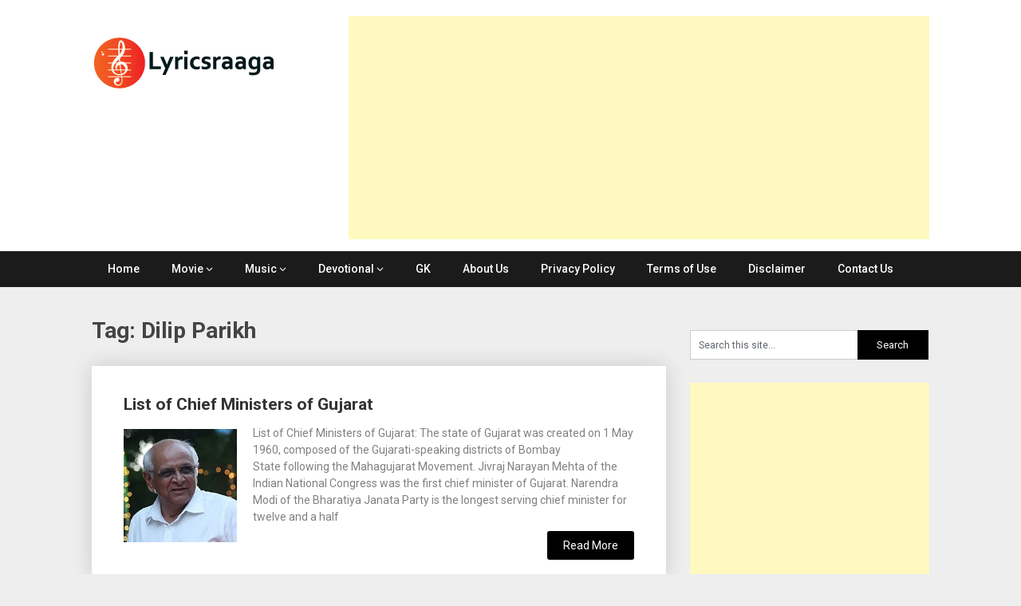

--- FILE ---
content_type: text/html; charset=utf-8
request_url: https://www.google.com/recaptcha/api2/aframe
body_size: 268
content:
<!DOCTYPE HTML><html><head><meta http-equiv="content-type" content="text/html; charset=UTF-8"></head><body><script nonce="k9hXj63sLkInp_szxqM76A">/** Anti-fraud and anti-abuse applications only. See google.com/recaptcha */ try{var clients={'sodar':'https://pagead2.googlesyndication.com/pagead/sodar?'};window.addEventListener("message",function(a){try{if(a.source===window.parent){var b=JSON.parse(a.data);var c=clients[b['id']];if(c){var d=document.createElement('img');d.src=c+b['params']+'&rc='+(localStorage.getItem("rc::a")?sessionStorage.getItem("rc::b"):"");window.document.body.appendChild(d);sessionStorage.setItem("rc::e",parseInt(sessionStorage.getItem("rc::e")||0)+1);localStorage.setItem("rc::h",'1769373510646');}}}catch(b){}});window.parent.postMessage("_grecaptcha_ready", "*");}catch(b){}</script></body></html>